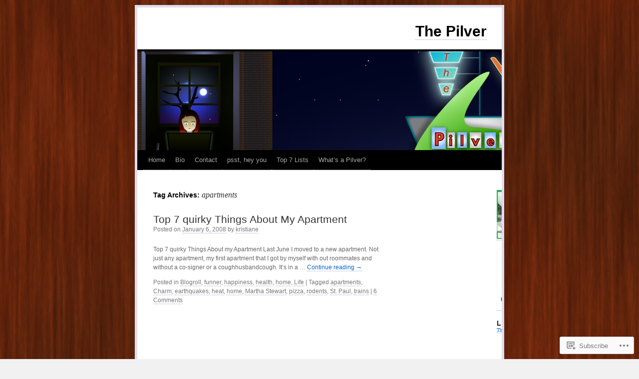

--- FILE ---
content_type: text/css;charset=utf-8
request_url: https://s0.wp.com/?custom-css=1&csblog=5Kpl&cscache=6&csrev=2
body_size: 2077
content:
* {
font:1em 'Batik Regular', 'Lucida Sans Unicode', Verdana, Sans-Serif;
margin:0;
padding:0;
}

body {
font-size:.625em;
text-align:center;
background:color #eef;
}

h1,h2,h3,h4,h5,h6 {
font-size:1.7em;
font-weight:normal;
}

a {
color:#333;
text-decoration:none;
border-bottom:1px dotted #99c;
}

a:hover {
border:none;
color:#68f;
}

a img {
border:none;
}

strong,b {
font-weight:bold;
}

em,i {
font-style:italic;
}

.skipnav {
position:absolute;
top:-999px;
left:-999px;
}

.i_left {
float:left;
border:1px solid #eef;
margin:0 8px 8px 0;
padding:4px;
}

.i_right {
float:right;
border:1px solid #eef;
margin:0 0 8px 8px;
padding:4px;
}

table,tr,td,th {
border:auto;
margin:auto;
padding:auto;
}

td,th {
vertical-align:top;
padding:8px;
}

th {
font-weight:bold;
background:#eef;
}

td {
border:1px solid #dde;
}

code,pre {
font-family:monospace;
font-size:1.3em;
display:block;
background:#eef;
padding:10px;
}

.wp-smiley {
vertical-align:-30%;
}

input,textarea {
border-width:1px;
padding:2px;
}

input:focus,textarea:focus,.passwordPost label input:focus {
background:#ffc;
}

#sidebar input,#sidebar textarea {
width:110px;
}

.button,.passwordPost input {
background:#024;
color:#fff;
border-color:#357 #002 #002 #357;
margin:0;
padding:0;
}

.passwordPost label input {
background:#fff;
border:1px solid #99c;
border-color:#99c #eef #eef #99c;
padding:2px;
}

input:hover,textarea:hover {
background:#ffc;
cursor:text;
}

.button:hover,.passwordPost input:hover {
background:#246;
cursor:pointer;
}

.passwordPost label input:hover {
background:#ffc;
cursor:text;
}

label:hover {
cursor:pointer;
color:#68f;
}

#wrapper {
width:730px;
overflow:hidden;
background:url('images/bg_1.jpg') no-repeat #fff;
border:5px solid #dde;
text-align:left;
margin:10px auto;
padding:0;
}

.hid_1 #header {
background:url('images/bg_1.jpg') no-repeat #fff;
}

.hid_2 #header {
background:url('images/bg_2.jpg') no-repeat #fff;
}

.hid_3 #header {
background:url('images/bg_3.jpg') no-repeat #fff;
}

.hid_4 #header {
background:url('images/bg_4.jpg') no-repeat #fff;
}

.hid_5 #header {
background:url('images/bg_5.jpg') no-repeat #fff;
}

.hid_6 #header {
background:url('images/bg_6.jpg') no-repeat #fff;
}

.hid_7 #header {
background:url('images/bg_7.jpg') no-repeat #fff;
}

.hid_8 #header {
background:url('images/bg_8.jpg') no-repeat #fff;
}

.hid_9 #header {
background:url('images/bg_9.jpg') no-repeat #fff;
}

#header {
display:block;
height:140px;
color:#fff;
position:relative;
text-align:right;
border-bottom:5px solid #fc0;
margin:0 auto;
}

#header h1 {
font-size:2.2em;
margin:0;
padding:45px 95px 0 0;
}

#header p {
padding:0 95px 0 0;
}

ul#nav {
position:absolute;
bottom:0;
left:0;
list-style-type:none;
margin:0 0 0 16px;
}

ul#nav li {
list-style-type:none;
float:left;
margin:0 .5em 0 0;
}

ul#nav li a {
text-transform:lowercase;
color:#fff;
background:#024;
border:1px solid #fff;
border-bottom:none;
display:block;
white-space:nowrap;
border-color:#357 #002 #002 #357;
padding:10px 14px;
}

ul#nav li a:hover {
background:#246;
text-decoration:none;
}

ul#nav .current_page_item a,ul#nav .current_page_item a:hover {
color:#335;
background:#fc0;
text-decoration:none;
border-color:#ff3 #da0 #da0 #ff3;
}

#content {
width:460px;
float:left;
font-size:1.2em;
overflow:hidden;
border-left:12px solid #fff;
border-bottom:20px solid #fff;
}

.leftAlign #content {
float:right;
border-right:12px solid #fff;
border-bottom:20px solid #fff;
}

#content p,#content li {
color:#666;
}

#content p {
line-height:1.5em;
margin:12px 0;
}

#content h2 {
font-size:1.6em;
margin:24px 0 4px;
}

#content h2 em {
font-size:.7em;
color:#99c;
font-style:normal;
margin:0 0 0 1em;
}

#content h2 a {
color:#333;
border:none;
}

#content h2 a:hover {
color:#68f;
}

#content h3 {
font-size:1.4em;
color:#aaa;
}

#content h4,#content h5,#content h6 {
font-size:1.2em;
}

#content h3 a {
color:#aaa;
}

#content ol,#content ul,#content dl {
margin:12px 0;
padding:0 0 0 40px;
}

#content dt {
font-weight:bold;
}

#content blockquote {
background:#eef url('images/bg_blockquote.gif') top left no-repeat;
margin:20px;
padding:1px 10px 1px 70px;
}

#content .info {
color:#99c;
font-size:1em;
border-top:1px dotted #99c;
font-style:normal;
display:block;
padding:4px 0;
}

#content .info a {
color:#99c;
}

#content pre {
background:#eef;
padding:20px;
}

.widgets {
clear:both;
list-style-type:none;
overflow:hidden;
border-left:4px solid #fc0;
border:none;
background:none;
margin:0!important;
padding:4px 0!important;
}

.widgets a {
color:#99c;
border:none;
}

.widgets .read {
padding-left:16px;
background:url('images/post_read.gif') no-repeat left center;
}

.widgets .comments {
padding-left:16px;
background:url('images/post_comment.gif') no-repeat left center;
}

.widgets a:hover {
color:#68f;
}

.widgets li {
float:left;
color:#eef;
border-right:1px dotted #99c;
padding:2px 8px;
}

#post_information {
clear:both;
display:block;
background:#eef;
overflow:hidden;
color:#99c;
border-bottom:4px solid #fff;
margin:0!important;
padding:4px!important;
}

#post_information a {
color:#99c;
}

#post_information li {
display:inline;
float:left;
padding:0 4px;
}

#comments {
clear:both;
background:#eef;
padding:15px;
}

#comments h2 {
margin:0;
}

#comments dl {
margin:0;
padding:0;
}

#comments dt {
font-size:1.2em;
border-top:1px dotted #99c;
color:#333;
padding:8px 0 0;
}

#comments dt .avatar {
float:right;
border:1px dotted #99c;
padding:2px;
}

#comments dt.highlighted {
background:#fc0;
border:4px solid #fff;
padding:8px;
}

#comments dd.highlighted {
background:#fff;
padding:2px 8px;
}

#comments h3,#postComment h3 {
margin:0 0 15px;
padding:0;
}

#postComment {
background:#ddd;
padding:15px;
}

#postComment label {
width:120px;
display:block;
float:left;
clear:both;
margin:5px 0 0;
}

#postComment input,#postComment textarea {
width:420px;
margin:5px 0 0;
}

#postComment textarea {
height:160px;
}

#postComment .button {
clear:both;
width:100px;
margin:10px 0 0;
padding:5px;
}

#sidebar {
width:230px;
float:right;
color:#99f;
line-height:1.5em;
overflow:hidden;
border-right:12px solid #fff;
margin:0 0 16px;
}

.leftAlign #sidebar {
border-left:12px solid #fff;
border-right:none;
float:left;
}

#sidebar h2 {
clear:both;
font-size:1.4em;
padding:16px 0 4px;
}

#sidebar .col {
width:100px;
float:left;
margin:0 10px 0 0;
}

#sidebar a {
display:block;
border:none;
color:#888;
padding:3px;
}

#sidebar a:hover {
color:#68f;
}

#sidebar p {
font-size:1.2em;
margin:6px 0;
}

#sidebar ul {
list-style-type:none;
margin:0;
padding:0;
}

#sidebar li {
clear:both;
}

#sidebar ul ul {
list-style-type:square;
margin:0 0 0 16px;
}

#sidebar ul ul ul {
list-style-type:none;
}

#sidebar #blogroll {
list-style-type:none;
margin:0;
padding:0;
}

#sidebar #blogroll li {
border-color:#fff;
margin:0;
}

#sidebar #blogroll ul li {
list-style-type:square;
border-bottom:1px dotted #ddd;
}

#sidebar #about,#sidebar .widget_text {
border:5px solid #eef;
color:#666;
padding:10px;
}

#sidebar #about h2,#sidebar .widget_text h2 {
color:#99f;
margin:0;
padding:0;
}

#sidebar .widget_text {
margin:10px 0;
}

#sidebar #about a {
display:inline;
color:#68f;
text-decoration:underline;
}

#sidebar form .button {
width:40px;
}

#sidebar #search {
border:none;
background:#fc0;
margin:0 0 8px;
padding:15px;
}

#sidebar #search p {
font-size:1em;
margin:0;
padding:0;
}

#sidebar #subpages {
list-style-type:none;
border:5px solid #eef;
margin:16px 0 0;
}

#sidebar #subpages a {
border:none;
display:block;
font-size:1.2em;
padding:8px;
}

#sidebar #subpages h2 {
color:#666;
background:#fc0;
margin:0;
padding:8px;
}

#search label {
color:#333;
margin:0 5px 0 0;
}

ul#feeds {
clear:both;
text-transform:uppercase;
list-style-type:none;
background:#eef;
overflow:hidden;
border-top:16px solid #fff;
margin:0;
padding:8px;
}

#feeds li {
float:left;
border:none;
clear:none;
margin:0;
}

#feeds h3 {
font-size:1em;
margin:3px;
padding:4px;
}

#feeds a {
display:block;
color:#99c;
background:url('images/bg_feed.gif') 3px center no-repeat;
margin:3px;
padding:4px 4px 4px 24px;
}

#feeds a:hover {
background-color:#fff;
}

#footer {
display:block;
border-top:5px solid #fc0;
color:#fff;
clear:both;
background:#024;
list-style-type:none;
padding:1em 0 4em 8px;
}

#footer li {
float:left;
border-right:1px solid #cce;
padding:0 8px;
}

#footer li a {
color:#fff;
border-color:#99c;
}

#wp-cal-container {
border:5px solid #eef;
margin:12px 0 0;
}

#wp-calendar {
width:220px;
text-align:center;
border-collapse:collapse;
}

#wp-calendar caption,#wp-calendar th {
background:#eef;
color:#666;
padding:4px;
}

#wp-calendar td {
border:none;
padding:1px;
}

#wp-calendar caption {
font-weight:bold;
background:#fc0;
}

#wp-calendar #today {
background:#fc0;
font-weight:bold;
color:#666;
}

#wp-calendar a {
display:inline;
color:#666;
text-decoration:underline;
padding:0;
}

#pageNav {
overflow:hidden;
margin:32px 0 0;
}

#pageNav a {
display:block;
font-size:1.1em;
width:8em;
float:left;
text-align:center;
border:none;
background:#fc0;
font-weight:bold;
text-decoration:underline;
margin:0 5px 0 0;
padding:.5em;
}

#pageNav a:hover {
color:#333;
text-decoration:none;
}